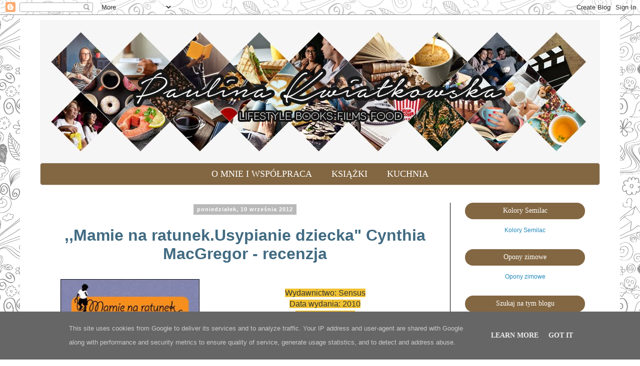

--- FILE ---
content_type: text/html; charset=UTF-8
request_url: https://www.paulinakwiatkowska.pl/2012/09/mamie-na-ratunekusypianie-dziecka.html
body_size: 18692
content:
<!DOCTYPE html>
<html class='v2' dir='ltr' lang='pl'>
<head>
<link href='https://www.blogger.com/static/v1/widgets/335934321-css_bundle_v2.css' rel='stylesheet' type='text/css'/>
<meta content='width=1100' name='viewport'/>
<meta content='text/html; charset=UTF-8' http-equiv='Content-Type'/>
<meta content='blogger' name='generator'/>
<link href='https://www.paulinakwiatkowska.pl/favicon.ico' rel='icon' type='image/x-icon'/>
<link href='https://www.paulinakwiatkowska.pl/2012/09/mamie-na-ratunekusypianie-dziecka.html' rel='canonical'/>
<link rel="alternate" type="application/atom+xml" title="Blog lifestylowo-książkowy - Atom" href="https://www.paulinakwiatkowska.pl/feeds/posts/default" />
<link rel="alternate" type="application/rss+xml" title="Blog lifestylowo-książkowy - RSS" href="https://www.paulinakwiatkowska.pl/feeds/posts/default?alt=rss" />
<link rel="service.post" type="application/atom+xml" title="Blog lifestylowo-książkowy - Atom" href="https://www.blogger.com/feeds/119751305628877251/posts/default" />

<link rel="alternate" type="application/atom+xml" title="Blog lifestylowo-książkowy - Atom" href="https://www.paulinakwiatkowska.pl/feeds/1469321415252313818/comments/default" />
<!--Can't find substitution for tag [blog.ieCssRetrofitLinks]-->
<link href='https://blogger.googleusercontent.com/img/b/R29vZ2xl/AVvXsEgps0UVCIAh7kEGMFRp22LOpj_ShclfoFIMyHAZSzzCaDIa1RZcwqB1ud0sOlYfAdfFhziHUYPw08RP_fcPEC3Qtd-60Nby_m9eNTMGXlR3fWIgC-ta9HXtRjIhyphenhyphen1hkJFChWMNVl4Rw3ay9/s400/mamie-na-ratunek-usypianie-dziecka-9788324622894.jpg' rel='image_src'/>
<meta content='https://www.paulinakwiatkowska.pl/2012/09/mamie-na-ratunekusypianie-dziecka.html' property='og:url'/>
<meta content=',,Mamie na ratunek.Usypianie dziecka&quot; Cynthia MacGregor - recenzja' property='og:title'/>
<meta content='Blog lifestylowy.' property='og:description'/>
<meta content='https://blogger.googleusercontent.com/img/b/R29vZ2xl/AVvXsEgps0UVCIAh7kEGMFRp22LOpj_ShclfoFIMyHAZSzzCaDIa1RZcwqB1ud0sOlYfAdfFhziHUYPw08RP_fcPEC3Qtd-60Nby_m9eNTMGXlR3fWIgC-ta9HXtRjIhyphenhyphen1hkJFChWMNVl4Rw3ay9/w1200-h630-p-k-no-nu/mamie-na-ratunek-usypianie-dziecka-9788324622894.jpg' property='og:image'/>
<title>Blog lifestylowo-książkowy: ,,Mamie na ratunek.Usypianie dziecka" Cynthia MacGregor - recenzja</title>
<style id='page-skin-1' type='text/css'><!--
/*
-----------------------------------------------
Blogger Template Style
Name:     Simple
Designer: Blogger
URL:      www.blogger.com
----------------------------------------------- */
/* Content
----------------------------------------------- */
body {
font: normal normal 20px Georgia, Utopia, 'Palatino Linotype', Palatino, serif;
color: #666666;
background: #ffffff url(https://themes.googleusercontent.com/image?id=0BwVBOzw_-hbMYTNmMDk0MGItYzY5ZS00ZGIxLWIzOTgtNWJiMjQ0ZmI5NGM2) repeat scroll top center /* Credit: latex (http://www.istockphoto.com/portfolio/latex?platform=blogger) */;
padding: 0 0 0 0;
}
html body .region-inner {
min-width: 0;
max-width: 100%;
width: auto;
}
h2 {
font-size: 22px;
}
a:link {
text-decoration:none;
color: #2288bb;
}
a:visited {
text-decoration:none;
color: #888888;
}
a:hover {
text-decoration:underline;
color: #33aaff;
}
.body-fauxcolumn-outer .fauxcolumn-inner {
background: transparent none repeat scroll top left;
_background-image: none;
}
.body-fauxcolumn-outer .cap-top {
position: absolute;
z-index: 1;
height: 400px;
width: 100%;
}
.body-fauxcolumn-outer .cap-top .cap-left {
width: 100%;
background: transparent none repeat-x scroll top left;
_background-image: none;
}
.content-outer {
-moz-box-shadow: 0 0 0 rgba(0, 0, 0, .15);
-webkit-box-shadow: 0 0 0 rgba(0, 0, 0, .15);
-goog-ms-box-shadow: 0 0 0 #333333;
box-shadow: 0 0 0 rgba(0, 0, 0, .15);
margin-bottom: 1px;
}
.content-inner {
padding: 10px 40px;
}
.content-inner {
background-color: #ffffff;
}
/* Header
----------------------------------------------- */
.header-outer {
background: #000000 none repeat-x scroll 0 -400px;
_background-image: none;
}
.Header h1 {
font: normal normal 40px 'Trebuchet MS',Trebuchet,Verdana,sans-serif;
color: #000000;
text-shadow: 0 0 0 rgba(0, 0, 0, .2);
}
.Header h1 a {
color: #000000;
}
.Header .description {
font-size: 18px;
color: #000000;
}
.header-inner .Header .titlewrapper {
padding: 22px 0;
}
.header-inner .Header .descriptionwrapper {
padding: 0 0;
}
/* Tabs
----------------------------------------------- */
.tabs-inner .section:first-child {
border-top: 0 solid #dddddd;
}
.tabs-inner .section:first-child ul {
margin-top: -1px;
border-top: 1px solid #dddddd;
border-left: 1px solid #dddddd;
border-right: 1px solid #dddddd;
}
.tabs-inner .widget ul {
background: #000000 none repeat-x scroll 0 -800px;
_background-image: none;
border-bottom: 1px solid #dddddd;
margin-top: 0;
margin-left: -30px;
margin-right: -30px;
}
.tabs-inner .widget li a {
display: inline-block;
padding: .6em 1em;
font: normal normal 24px Georgia, Utopia, 'Palatino Linotype', Palatino, serif;
color: #000000;
border-left: 1px solid #ffffff;
border-right: 1px solid #dddddd;
}
.tabs-inner .widget li:first-child a {
border-left: none;
}
.tabs-inner .widget li.selected a, .tabs-inner .widget li a:hover {
color: #000000;
background-color: #eeeeee;
text-decoration: none;
}
/* Columns
----------------------------------------------- */
.main-outer {
border-top: 0 solid #000000;
}
.fauxcolumn-left-outer .fauxcolumn-inner {
border-right: 1px solid #000000;
}
.fauxcolumn-right-outer .fauxcolumn-inner {
border-left: 1px solid #000000;
}
/* Headings
----------------------------------------------- */
div.widget > h2,
div.widget h2.title {
margin: 0 0 1em 0;
font: normal normal 20px Georgia, Utopia, 'Palatino Linotype', Palatino, serif;
color: #000000;
}
/* Widgets
----------------------------------------------- */
.widget .zippy {
color: #999999;
text-shadow: 2px 2px 1px rgba(0, 0, 0, .1);
}
.widget .popular-posts ul {
list-style: none;
}
/* Posts
----------------------------------------------- */
h2.date-header {
font: normal bold 20px Georgia, Utopia, 'Palatino Linotype', Palatino, serif;
}
.date-header span {
background-color: #bbbbbb;
color: #ffffff;
padding: 0.4em;
letter-spacing: 3px;
margin: inherit;
}
.main-inner {
padding-top: 35px;
padding-bottom: 65px;
}
.main-inner .column-center-inner {
padding: 0 0;
}
.main-inner .column-center-inner .section {
margin: 0 1em;
}
.post {
margin: 0 0 45px 0;
}
h3.post-title, .comments h4 {
font: normal bold 26px Georgia, Utopia, 'Palatino Linotype', Palatino, serif;
margin: .75em 0 0;
}
.post-body {
font-size: 110%;
line-height: 1.4;
position: relative;
}
.post-body img, .post-body .tr-caption-container, .Profile img, .Image img,
.BlogList .item-thumbnail img {
padding: 2px;
background: #ffffff;
border: 1px solid #eeeeee;
-moz-box-shadow: 1px 1px 5px rgba(0, 0, 0, .1);
-webkit-box-shadow: 1px 1px 5px rgba(0, 0, 0, .1);
box-shadow: 1px 1px 5px rgba(0, 0, 0, .1);
}
.post-body img, .post-body .tr-caption-container {
padding: 5px;
}
.post-body .tr-caption-container {
color: #666666;
}
.post-body .tr-caption-container img {
padding: 0;
background: transparent;
border: none;
-moz-box-shadow: 0 0 0 rgba(0, 0, 0, .1);
-webkit-box-shadow: 0 0 0 rgba(0, 0, 0, .1);
box-shadow: 0 0 0 rgba(0, 0, 0, .1);
}
.post-header {
margin: 0 0 1.5em;
line-height: 1.6;
font-size: 90%;
}
.post-footer {
margin: 20px -2px 0;
padding: 5px 10px;
color: #666666;
background-color: #eeeeee;
border-bottom: 1px solid #eeeeee;
line-height: 1.6;
font-size: 90%;
}
#comments .comment-author {
padding-top: 1.5em;
border-top: 1px solid #000000;
background-position: 0 1.5em;
}
#comments .comment-author:first-child {
padding-top: 0;
border-top: none;
}
.avatar-image-container {
margin: .2em 0 0;
}
#comments .avatar-image-container img {
border: 1px solid #eeeeee;
}
/* Comments
----------------------------------------------- */
.comments .comments-content .icon.blog-author {
background-repeat: no-repeat;
background-image: url([data-uri]);
}
.comments .comments-content .loadmore a {
border-top: 1px solid #999999;
border-bottom: 1px solid #999999;
}
.comments .comment-thread.inline-thread {
background-color: #eeeeee;
}
.comments .continue {
border-top: 2px solid #999999;
}
/* Accents
---------------------------------------------- */
.section-columns td.columns-cell {
border-left: 1px solid #000000;
}
.blog-pager {
background: transparent url(//www.blogblog.com/1kt/simple/paging_dot.png) repeat-x scroll top center;
}
.blog-pager-older-link, .home-link,
.blog-pager-newer-link {
background-color: #ffffff;
padding: 5px;
}
.footer-outer {
border-top: 1px dashed #bbbbbb;
}
/* Mobile
----------------------------------------------- */
body.mobile  {
background-size: auto;
}
.mobile .body-fauxcolumn-outer {
background: transparent none repeat scroll top left;
}
.mobile .body-fauxcolumn-outer .cap-top {
background-size: 100% auto;
}
.mobile .content-outer {
-webkit-box-shadow: 0 0 3px rgba(0, 0, 0, .15);
box-shadow: 0 0 3px rgba(0, 0, 0, .15);
}
.mobile .tabs-inner .widget ul {
margin-left: 0;
margin-right: 0;
}
.mobile .post {
margin: 0;
}
.mobile .main-inner .column-center-inner .section {
margin: 0;
}
.mobile .date-header span {
padding: 0.1em 10px;
margin: 0 -10px;
}
.mobile h3.post-title {
margin: 0;
}
.mobile .blog-pager {
background: transparent none no-repeat scroll top center;
}
.mobile .footer-outer {
border-top: none;
}
.mobile .main-inner, .mobile .footer-inner {
background-color: #ffffff;
}
.mobile-index-contents {
color: #666666;
}
.mobile-link-button {
background-color: #2288bb;
}
.mobile-link-button a:link, .mobile-link-button a:visited {
color: #ffffff;
}
.mobile .tabs-inner .section:first-child {
border-top: none;
}
.mobile .tabs-inner .PageList .widget-content {
background-color: #eeeeee;
color: #000000;
border-top: 1px solid #dddddd;
border-bottom: 1px solid #dddddd;
}
.mobile .tabs-inner .PageList .widget-content .pagelist-arrow {
border-left: 1px solid #dddddd;
}
.column-right-inner h2 {background: #ff9a52; padding-top: 8px; padding-bottom: 9px;}
.column-right-inner h2 {border-radius: 30px;}
.date-header {text-align:left;}
.tabs-inner .widget li a {
text-transform: uppercase;
padding: .6em 1em;
font: normal normal 18px "Open Sans", Georgia, Utopia, 'Palatino Linotype', Palatino, serif;
color: #ffffff;
border: none!important;
}
.tabs.section .widget-content ul {
border-radius: 5px!important;
background-color: #836742;
}
.tabs-inner .widget li.selected a, .tabs-inner .widget li a:hover {
color: #ffffff!important;
background-color: #544026!important;
text-decoration: none;
}
.cookie-choices-info .cookie-choices-text {
font-size: 13px!important;
}
.cookie-choices-info {
top: inherit!important;
bottom: 0;
}
.cookie-choices-buttons {
font: normal normal 14px "Open Sans", Georgia, Utopia, 'Palatino Linotype', Palatino, serif!important;
}
.date-header span {
background-color: #b9b9b9;
color: #ffffff;
padding: 0.4em 0.6em;
letter-spacing: 1px;
font-family: "Open Sans", sans-serif;
font-size: 11px;
}
.date-header {
text-align: center!important;
}
h3.post-title, .comments h4 {
font-family: 'Roboto', sans-serif;
font-size: 32px;
color: #416B82!important;
}
.comment-header a, .comment-actions a {
color: #416B82!important;
}
.comment-actions a:hover {
text-decoration: underline!important;
}
h3.post-title a, .comments h4 a {
color: #222222!important;
-webkit-transition: color 1s; /* For Safari 3.0 to 6.0 */
transition: color 1s; /* For modern browsers */
}
h3.post-title a:hover, .comments h4 a:hover {
color: #416B82!important;
}
.post-body.entry-content {
font-size: 80%;
font-family: 'Open Sans', sans-serif;
color: #333333!important;
}
.post-body.entry-content a {
font-family: 'Open Sans', sans-serif;
color: #416B82!important;
font-weight: bold;
}
.post-body.entry-content a:hover {
text-decoration: underline!important;
}
.post-body img, .post-body .tr-caption-container, .Profile img, .Image img,
.BlogList .item-thumbnail img {
padding: none !important;
border: none !important;
background: none !important;
-moz-box-shadow: 0px 0px 0px transparent !important;
-webkit-box-shadow: 0px 0px 0px transparent !important;
box-shadow: 0px 0px 0px transparent !important;
}
.column-right-inner h2 {
background: #836742!important;
padding-top: 8px;
padding-bottom: 9px;
font: normal normal 14px 'Open Sans', Palatino, serif!important;
color: #ffffff!important;
}
.post .jump-link {
border: none;
background: #404040;
color: #ffffff!important;
font-weight: 100;
padding: 0px;
text-transform: uppercase;
border-radius: 6px;
display: inline-block;
transition: all 0.3s ease 0s;
font: normal normal 14px 'Open Sans', Palatino, serif!important;
}
.post .jump-link a {
color: #ffffff!important;
display: block;
padding: 14px;
}
.post .jump-link:hover {
color: #404040 !important;
font-weight: 700 !important;
letter-spacing: 2px;
background: none;
-webkit-box-shadow: 0px 5px 40px -10px rgba(0,0,0,0.57);
-moz-box-shadow: 0px 5px 40px -10px rgba(0,0,0,0.57);
transition: all 0.3s ease 0s;
}
.post .jump-link:hover a {
color: #404040!important;
}
.post .jump-link a:hover {
text-decoration: none!important;
}
input.gsc-input {
padding: 10px 6px;
}
input.gsc-search-button {
padding: 9px 6px;
}
.post-footer {
color: #333333!important;
font-size: 80%;
font-family: "Open Sans", sans-serif;
}
.post-footer a {
color: #416B82!important;
font-weight: bold;
}
.post-footer a abbr[title] {
text-decoration: none;
}
.comment-block {
color: #333333!important;
font-size: 80%;
font-family: "Open Sans", sans-serif;
}
#backlinks-container a {
color: #333333!important;
font-size: 80%;
font-family: "Open Sans", sans-serif;
}
.blog-pager a {
color: #333333!important;
font-size: 80%;
font-family: "Open Sans", sans-serif;
}
.feed-links {
color: #333333!important;
font-size: 80%;
font-family: "Open Sans", sans-serif;
}
.widget-content {
color: #333333!important;
font-size: 60%;
font-family: "Open Sans", sans-serif;
}
.foot .widget-content a {
color: #416B82!important;
font-weight: bold;
}
#blog-pager-newer-link, #blog-pager-older-link, a.home-link {
margin-top: -5px!important;
}
a.feed-link {
color: #416B82!important;
font-weight: bold;
}
#BlogArchive1_ArchiveMenu {
width: 100%!important;
padding: 6px!important;
}
.PopularPosts .item-title, .PopularPosts .item-snippet {
text-align: left;
}
.PopularPosts .item-title a {
font-weight: bold;
color: #416B82!important;
}
#PageList8 ul {text-align: center;}
#PageList8 ul li {float: none;display: inline;}
#PageList8 ul {border-radius: 30px;}
#header-inner img {margin: 0 auto !important;}
#header-inner {text-align:center !important;}
.post-title {text-align:center;}
.widget {text-align: center;}
--></style>
<style id='template-skin-1' type='text/css'><!--
body {
min-width: 1200px;
}
.content-outer, .content-fauxcolumn-outer, .region-inner {
min-width: 1200px;
max-width: 1200px;
_width: 1200px;
}
.main-inner .columns {
padding-left: 0px;
padding-right: 300px;
}
.main-inner .fauxcolumn-center-outer {
left: 0px;
right: 300px;
/* IE6 does not respect left and right together */
_width: expression(this.parentNode.offsetWidth -
parseInt("0px") -
parseInt("300px") + 'px');
}
.main-inner .fauxcolumn-left-outer {
width: 0px;
}
.main-inner .fauxcolumn-right-outer {
width: 300px;
}
.main-inner .column-left-outer {
width: 0px;
right: 100%;
margin-left: -0px;
}
.main-inner .column-right-outer {
width: 300px;
margin-right: -300px;
}
#layout {
min-width: 0;
}
#layout .content-outer {
min-width: 0;
width: 800px;
}
#layout .region-inner {
min-width: 0;
width: auto;
}
body#layout div.add_widget {
padding: 8px;
}
body#layout div.add_widget a {
margin-left: 32px;
}
--></style>
<style>
    body {background-image:url(https\:\/\/themes.googleusercontent.com\/image?id=0BwVBOzw_-hbMYTNmMDk0MGItYzY5ZS00ZGIxLWIzOTgtNWJiMjQ0ZmI5NGM2);}
    
@media (max-width: 200px) { body {background-image:url(https\:\/\/themes.googleusercontent.com\/image?id=0BwVBOzw_-hbMYTNmMDk0MGItYzY5ZS00ZGIxLWIzOTgtNWJiMjQ0ZmI5NGM2&options=w200);}}
@media (max-width: 400px) and (min-width: 201px) { body {background-image:url(https\:\/\/themes.googleusercontent.com\/image?id=0BwVBOzw_-hbMYTNmMDk0MGItYzY5ZS00ZGIxLWIzOTgtNWJiMjQ0ZmI5NGM2&options=w400);}}
@media (max-width: 800px) and (min-width: 401px) { body {background-image:url(https\:\/\/themes.googleusercontent.com\/image?id=0BwVBOzw_-hbMYTNmMDk0MGItYzY5ZS00ZGIxLWIzOTgtNWJiMjQ0ZmI5NGM2&options=w800);}}
@media (max-width: 1200px) and (min-width: 801px) { body {background-image:url(https\:\/\/themes.googleusercontent.com\/image?id=0BwVBOzw_-hbMYTNmMDk0MGItYzY5ZS00ZGIxLWIzOTgtNWJiMjQ0ZmI5NGM2&options=w1200);}}
/* Last tag covers anything over one higher than the previous max-size cap. */
@media (min-width: 1201px) { body {background-image:url(https\:\/\/themes.googleusercontent.com\/image?id=0BwVBOzw_-hbMYTNmMDk0MGItYzY5ZS00ZGIxLWIzOTgtNWJiMjQ0ZmI5NGM2&options=w1600);}}
  </style>
<script type='text/javascript'>
        (function(i,s,o,g,r,a,m){i['GoogleAnalyticsObject']=r;i[r]=i[r]||function(){
        (i[r].q=i[r].q||[]).push(arguments)},i[r].l=1*new Date();a=s.createElement(o),
        m=s.getElementsByTagName(o)[0];a.async=1;a.src=g;m.parentNode.insertBefore(a,m)
        })(window,document,'script','https://www.google-analytics.com/analytics.js','ga');
        ga('create', 'UA-46091910-1', 'auto', 'blogger');
        ga('blogger.send', 'pageview');
      </script>
<link href='https://www.blogger.com/dyn-css/authorization.css?targetBlogID=119751305628877251&amp;zx=830e99be-e4ff-44cb-b766-73d19fcc2a39' media='none' onload='if(media!=&#39;all&#39;)media=&#39;all&#39;' rel='stylesheet'/><noscript><link href='https://www.blogger.com/dyn-css/authorization.css?targetBlogID=119751305628877251&amp;zx=830e99be-e4ff-44cb-b766-73d19fcc2a39' rel='stylesheet'/></noscript>
<meta name='google-adsense-platform-account' content='ca-host-pub-1556223355139109'/>
<meta name='google-adsense-platform-domain' content='blogspot.com'/>

<!-- data-ad-client=ca-pub-9124353012943986 -->

<script type="text/javascript" language="javascript">
  // Supply ads personalization default for EEA readers
  // See https://www.blogger.com/go/adspersonalization
  adsbygoogle = window.adsbygoogle || [];
  if (typeof adsbygoogle.requestNonPersonalizedAds === 'undefined') {
    adsbygoogle.requestNonPersonalizedAds = 1;
  }
</script>


</head>
<body class='loading variant-simplysimple'>
<div class='navbar section' id='navbar' name='Pasek nawigacyjny'><div class='widget Navbar' data-version='1' id='Navbar1'><script type="text/javascript">
    function setAttributeOnload(object, attribute, val) {
      if(window.addEventListener) {
        window.addEventListener('load',
          function(){ object[attribute] = val; }, false);
      } else {
        window.attachEvent('onload', function(){ object[attribute] = val; });
      }
    }
  </script>
<div id="navbar-iframe-container"></div>
<script type="text/javascript" src="https://apis.google.com/js/platform.js"></script>
<script type="text/javascript">
      gapi.load("gapi.iframes:gapi.iframes.style.bubble", function() {
        if (gapi.iframes && gapi.iframes.getContext) {
          gapi.iframes.getContext().openChild({
              url: 'https://www.blogger.com/navbar/119751305628877251?po\x3d1469321415252313818\x26origin\x3dhttps://www.paulinakwiatkowska.pl',
              where: document.getElementById("navbar-iframe-container"),
              id: "navbar-iframe"
          });
        }
      });
    </script><script type="text/javascript">
(function() {
var script = document.createElement('script');
script.type = 'text/javascript';
script.src = '//pagead2.googlesyndication.com/pagead/js/google_top_exp.js';
var head = document.getElementsByTagName('head')[0];
if (head) {
head.appendChild(script);
}})();
</script>
</div></div>
<div class='body-fauxcolumns'>
<div class='fauxcolumn-outer body-fauxcolumn-outer'>
<div class='cap-top'>
<div class='cap-left'></div>
<div class='cap-right'></div>
</div>
<div class='fauxborder-left'>
<div class='fauxborder-right'></div>
<div class='fauxcolumn-inner'>
</div>
</div>
<div class='cap-bottom'>
<div class='cap-left'></div>
<div class='cap-right'></div>
</div>
</div>
</div>
<div class='content'>
<div class='content-fauxcolumns'>
<div class='fauxcolumn-outer content-fauxcolumn-outer'>
<div class='cap-top'>
<div class='cap-left'></div>
<div class='cap-right'></div>
</div>
<div class='fauxborder-left'>
<div class='fauxborder-right'></div>
<div class='fauxcolumn-inner'>
</div>
</div>
<div class='cap-bottom'>
<div class='cap-left'></div>
<div class='cap-right'></div>
</div>
</div>
</div>
<div class='content-outer'>
<div class='content-cap-top cap-top'>
<div class='cap-left'></div>
<div class='cap-right'></div>
</div>
<div class='fauxborder-left content-fauxborder-left'>
<div class='fauxborder-right content-fauxborder-right'></div>
<div class='content-inner'>
<header>
<div class='header-outer'>
<div class='header-cap-top cap-top'>
<div class='cap-left'></div>
<div class='cap-right'></div>
</div>
<div class='fauxborder-left header-fauxborder-left'>
<div class='fauxborder-right header-fauxborder-right'></div>
<div class='region-inner header-inner'>
<div class='header section' id='header' name='Nagłówek'><div class='widget Header' data-version='1' id='Header1'>
<div id='header-inner'>
<a href='https://www.paulinakwiatkowska.pl/' style='display: block'>
<img alt='Blog lifestylowo-książkowy' height='287px; ' id='Header1_headerimg' src='https://blogger.googleusercontent.com/img/b/R29vZ2xl/AVvXsEhahQ9sv0gsw9J6YCFlbDZwqHQXuPq7N13v4dCp15ASutqWHW5RRpyo2S5TY6orH6Js5sieNjYSjxYtoHc7R5XC41s1hfz5vWuLbrBfZ8zAB6Mwf-hGAO7TbhzhIFJsA2xTocVe8Bl9cwY/s1600/header3.jpg' style='display: block' width='1147px; '/>
</a>
</div>
</div></div>
</div>
</div>
<div class='header-cap-bottom cap-bottom'>
<div class='cap-left'></div>
<div class='cap-right'></div>
</div>
</div>
</header>
<div class='tabs-outer'>
<div class='tabs-cap-top cap-top'>
<div class='cap-left'></div>
<div class='cap-right'></div>
</div>
<div class='fauxborder-left tabs-fauxborder-left'>
<div class='fauxborder-right tabs-fauxborder-right'></div>
<div class='region-inner tabs-inner'>
<div class='tabs section' id='crosscol' name='Wszystkie kolumny'><div class='widget PageList' data-version='1' id='PageList8'>
<h2>ZAKŁADKI</h2>
<div class='widget-content'>
<ul>
<li>
<a href='https://www.paulinakwiatkowska.pl/p/o-mnie.html'>O mnie i współpraca </a>
</li>
<li>
<a href='https://www.paulinakwiatkowska.pl/p/recenzje-ksiazkowe.html'>Książki</a>
</li>
<li>
<a href='https://www.paulinakwiatkowska.pl/p/przepisy-kulinarne.html'>Kuchnia</a>
</li>
</ul>
<div class='clear'></div>
</div>
</div></div>
<div class='tabs no-items section' id='crosscol-overflow' name='Cross-Column 2'></div>
</div>
</div>
<div class='tabs-cap-bottom cap-bottom'>
<div class='cap-left'></div>
<div class='cap-right'></div>
</div>
</div>
<div class='main-outer'>
<div class='main-cap-top cap-top'>
<div class='cap-left'></div>
<div class='cap-right'></div>
</div>
<div class='fauxborder-left main-fauxborder-left'>
<div class='fauxborder-right main-fauxborder-right'></div>
<div class='region-inner main-inner'>
<div class='columns fauxcolumns'>
<div class='fauxcolumn-outer fauxcolumn-center-outer'>
<div class='cap-top'>
<div class='cap-left'></div>
<div class='cap-right'></div>
</div>
<div class='fauxborder-left'>
<div class='fauxborder-right'></div>
<div class='fauxcolumn-inner'>
</div>
</div>
<div class='cap-bottom'>
<div class='cap-left'></div>
<div class='cap-right'></div>
</div>
</div>
<div class='fauxcolumn-outer fauxcolumn-left-outer'>
<div class='cap-top'>
<div class='cap-left'></div>
<div class='cap-right'></div>
</div>
<div class='fauxborder-left'>
<div class='fauxborder-right'></div>
<div class='fauxcolumn-inner'>
</div>
</div>
<div class='cap-bottom'>
<div class='cap-left'></div>
<div class='cap-right'></div>
</div>
</div>
<div class='fauxcolumn-outer fauxcolumn-right-outer'>
<div class='cap-top'>
<div class='cap-left'></div>
<div class='cap-right'></div>
</div>
<div class='fauxborder-left'>
<div class='fauxborder-right'></div>
<div class='fauxcolumn-inner'>
</div>
</div>
<div class='cap-bottom'>
<div class='cap-left'></div>
<div class='cap-right'></div>
</div>
</div>
<!-- corrects IE6 width calculation -->
<div class='columns-inner'>
<div class='column-center-outer'>
<div class='column-center-inner'>
<div class='main section' id='main' name='Główny'><div class='widget Blog' data-version='1' id='Blog1'>
<div class='blog-posts hfeed'>

          <div class="date-outer">
        
<h2 class='date-header'><span>poniedziałek, 10 września 2012</span></h2>

          <div class="date-posts">
        
<div class='post-outer'>
<div class='post hentry uncustomized-post-template' itemprop='blogPost' itemscope='itemscope' itemtype='http://schema.org/BlogPosting'>
<meta content='https://blogger.googleusercontent.com/img/b/R29vZ2xl/AVvXsEgps0UVCIAh7kEGMFRp22LOpj_ShclfoFIMyHAZSzzCaDIa1RZcwqB1ud0sOlYfAdfFhziHUYPw08RP_fcPEC3Qtd-60Nby_m9eNTMGXlR3fWIgC-ta9HXtRjIhyphenhyphen1hkJFChWMNVl4Rw3ay9/s400/mamie-na-ratunek-usypianie-dziecka-9788324622894.jpg' itemprop='image_url'/>
<meta content='119751305628877251' itemprop='blogId'/>
<meta content='1469321415252313818' itemprop='postId'/>
<a name='1469321415252313818'></a>
<h3 class='post-title entry-title' itemprop='name'>
,,Mamie na ratunek.Usypianie dziecka" Cynthia MacGregor - recenzja
</h3>
<div class='post-header'>
<div class='post-header-line-1'></div>
</div>
<div class='post-body entry-content' id='post-body-1469321415252313818' itemprop='description articleBody'>
<div style="float: left;">
<div class="separator" style="clear: both; text-align: center;">
<a href="https://blogger.googleusercontent.com/img/b/R29vZ2xl/AVvXsEgps0UVCIAh7kEGMFRp22LOpj_ShclfoFIMyHAZSzzCaDIa1RZcwqB1ud0sOlYfAdfFhziHUYPw08RP_fcPEC3Qtd-60Nby_m9eNTMGXlR3fWIgC-ta9HXtRjIhyphenhyphen1hkJFChWMNVl4Rw3ay9/s1600/mamie-na-ratunek-usypianie-dziecka-9788324622894.jpg" imageanchor="1" style="margin-left: 1em; margin-right: 1em;"><img border="0" height="400" src="https://blogger.googleusercontent.com/img/b/R29vZ2xl/AVvXsEgps0UVCIAh7kEGMFRp22LOpj_ShclfoFIMyHAZSzzCaDIa1RZcwqB1ud0sOlYfAdfFhziHUYPw08RP_fcPEC3Qtd-60Nby_m9eNTMGXlR3fWIgC-ta9HXtRjIhyphenhyphen1hkJFChWMNVl4Rw3ay9/s400/mamie-na-ratunek-usypianie-dziecka-9788324622894.jpg" width="278" /></a></div>
</div>
<br />
<span style="background-color: #f1c232;">Wydawnictwo: Sensus</span><br />
<span style="background-color: #f1c232;">Data wydania: 2010</span><br />
<span style="background-color: #f1c232;">Format : Książka</span><br />
<span style="background-color: #f1c232;">Ilość stron: 224</span><br />
<span style="background-color: #f1c232;">Półka: posiadam</span><br />
<span style="background-color: #f1c232;">Do kupienia:&nbsp;<a href="http://www.gandalf.com.pl/b/usypianie-dziecka/">Gandalf</a>,&nbsp;<a href="http://merlin.pl/Mamie-na-ratunek-Usypianie-dziecka_Cynthia-Macgregor/browse/product/1,770210.html?place=suggest">Merlin</a>, <a href="http://sensus.pl/ksiazki/mamie-na-ratunek-usypianie-dziecka-cynthia-macgregor,mamrat.htm">Sensus</a></span><br />
<a name="more"></a><br />
<br />
Od zawsze interesowało mnie, jak to jest z tym spaniem u dzieci. Czytając Blogi Mam czytałam o tym, jak uśpić Maleństwo. Dlatego,gdy dzięki uprzejmości Pani Justyny z wydawnictwa SENSUS otrzymałam książkę ,,Mamie na ratunek. Usypianie dziecka" byłam zachwycona. I mój zachwyt okazał się słuszny. Wiadomo, z książkami różnie bywa. Jedne czyta się z zapartym tchem, inne nie co mozolniej. Ta książka jest inna, jedyna w swoim rodzaju. Mimo, że nie jestem Mamą pomogła mi spojrzeć na wiele spraw zupełnie pod innym kątem. Poradnik podzielony jest na rozdziały i podrozdziały. Jak zaznacza sama autorka można czytać całościowo, można też wyrywkowo. Dzieci w wieku tygodnia powinny przesypiać ok. 16 h dziennie. Z czasem ten czas się skraca i tak w wieku 1,5 roku powinien on już wynosić ok. 13,5h na dobę. Takie maleństwa nie mają jeszcze zbyt wiele melatoniny - hormonu odpowiedzialnego za sen, dlatego nie rozumieją, że w nocy należy spać. Autorka poleca, aby kłaść zawsze dziecko o tej samej porze. Przed snem nie bawić się zbyt rozrywkowo, aby nie pobudzać jeszcze bardziej dziecka. Dobrze jest, aby zachować stałe ryruały. Nie powinno się też spać z dzieckiem razem ani kłaść go na blat, gdzie wokół dzieje się życie towarzyskie. Dziecko bowiem w ten sposób nie nauczy się zasypiać samodzielnie. Dobrym rozwiązaniem jest śpiewanie dziecku ( nawet jeśli nie mamy dobrego głosu ) lub też opowiadanie tego, co się zdarzyło w ciągu dnia. Ważne jest, aby nasz ton głosu był subtelny, gdyż nasza pociecha to wyczuwa ! Możemy być obok, położyć dziecku jakiś skrawek materiału, który pachnie nami i wtedy też będzie mu prościej zasnąć. Niektóre Dzieci lubią być owijane w pieluszkę, wówczas czują się, jak w brzuchu Mamy.<br />
<br />
Książka jak najbardziej przypadła mi do gustu. Powinna spodobać się obecnym Mamom, jak i również tym, którzy planują powiększenie rodziny. Autorka pisze w bardzo przystępny sposób, bardzo szybko się to czyta. Czytając odczuwa się wrażenie, jakby ten poradnik był napisany specjalnie dla Nas ;) Są też takie działy, jak urządzenie pokoju dziecięcego, jak stworzyć warunki odpowiednie dla snu, jak zaradzić, gdy Dziecko nie chce spać. Polecam gorąco !<br />
<br />
Moja ocena : 10/10<br />
<br />
<div style="text-align: center;">
<span style="font-size: large;">Za egzemplarz książki dziękuję wydawnictwu</span></div>
<br />
<div class="separator" style="clear: both; text-align: center;">
<a href="http://sensus.pl/" target="_blank"><img border="0" height="139" src="https://blogger.googleusercontent.com/img/b/R29vZ2xl/AVvXsEjtDQmj3OSogg3QpjdK0bZlsLOp0RlV5PAYmKs_YwHYmuRJHKx3QJ8ADC2ZKdni-v_4gYHBLuJ2oXAS9c6uhY6Q82R7Yew-HG9Vqg58bd-gYI1Jmov_aT-h6por-Nh5I4P1F5tACuJ4vdXY/s320/sensus2.jpg" width="320" /></a></div>
<div class="separator" style="clear: both; text-align: center;">
<br /></div>
<div style="text-align: center;">
<iframe allowtransparency="true" frameborder="0" scrolling="no" src="//www.facebook.com/plugins/likebox.php?href=https%3A%2F%2Fwww.facebook.com%2Fpaulinakwiatkowskablog&amp;width&amp;height=62&amp;colorscheme=light&amp;show_faces=false&amp;header=false&amp;stream=false&amp;show_border=false" style="border: none; height: 62px; overflow: hidden;"></iframe>
</div>
<div style='clear: both;'></div>
</div>
<div class='post-footer'>
<div class='post-footer-line post-footer-line-1'>
<span class='post-author vcard'>
Posted by
<span class='fn' itemprop='author' itemscope='itemscope' itemtype='http://schema.org/Person'>
<meta content='https://www.blogger.com/profile/09737356137951142163' itemprop='url'/>
<a class='g-profile' href='https://www.blogger.com/profile/09737356137951142163' rel='author' title='author profile'>
<span itemprop='name'>Paulina K.</span>
</a>
</span>
</span>
<span class='post-timestamp'>
dnia
<meta content='https://www.paulinakwiatkowska.pl/2012/09/mamie-na-ratunekusypianie-dziecka.html' itemprop='url'/>
<a class='timestamp-link' href='https://www.paulinakwiatkowska.pl/2012/09/mamie-na-ratunekusypianie-dziecka.html' rel='bookmark' title='permanent link'><abbr class='published' itemprop='datePublished' title='2012-09-10T12:09:00+02:00'>10 września</abbr></a>
</span>
<span class='post-comment-link'>
</span>
<span class='post-icons'>
</span>
<div class='post-share-buttons goog-inline-block'>
<a class='goog-inline-block share-button sb-email' href='https://www.blogger.com/share-post.g?blogID=119751305628877251&postID=1469321415252313818&target=email' target='_blank' title='Wyślij pocztą e-mail'><span class='share-button-link-text'>Wyślij pocztą e-mail</span></a><a class='goog-inline-block share-button sb-blog' href='https://www.blogger.com/share-post.g?blogID=119751305628877251&postID=1469321415252313818&target=blog' onclick='window.open(this.href, "_blank", "height=270,width=475"); return false;' target='_blank' title='Wrzuć na bloga'><span class='share-button-link-text'>Wrzuć na bloga</span></a><a class='goog-inline-block share-button sb-twitter' href='https://www.blogger.com/share-post.g?blogID=119751305628877251&postID=1469321415252313818&target=twitter' target='_blank' title='Udostępnij w X'><span class='share-button-link-text'>Udostępnij w X</span></a><a class='goog-inline-block share-button sb-facebook' href='https://www.blogger.com/share-post.g?blogID=119751305628877251&postID=1469321415252313818&target=facebook' onclick='window.open(this.href, "_blank", "height=430,width=640"); return false;' target='_blank' title='Udostępnij w usłudze Facebook'><span class='share-button-link-text'>Udostępnij w usłudze Facebook</span></a><a class='goog-inline-block share-button sb-pinterest' href='https://www.blogger.com/share-post.g?blogID=119751305628877251&postID=1469321415252313818&target=pinterest' target='_blank' title='Udostępnij w serwisie Pinterest'><span class='share-button-link-text'>Udostępnij w serwisie Pinterest</span></a>
</div>
</div>
<div class='post-footer-line post-footer-line-2'>
<span class='post-labels'>
Labels:
<a href='https://www.paulinakwiatkowska.pl/search/label/10%2F10' rel='tag'>10/10</a>,
<a href='https://www.paulinakwiatkowska.pl/search/label/2012' rel='tag'>2012</a>,
<a href='https://www.paulinakwiatkowska.pl/search/label/Cynthia%20MacGregor' rel='tag'>Cynthia MacGregor</a>,
<a href='https://www.paulinakwiatkowska.pl/search/label/Ksi%C4%85%C5%BCka' rel='tag'>Książka</a>,
<a href='https://www.paulinakwiatkowska.pl/search/label/mamie%20na%20ratunek.%20usypianie%20dziecka' rel='tag'>mamie na ratunek. usypianie dziecka</a>,
<a href='https://www.paulinakwiatkowska.pl/search/label/Recenzenckie' rel='tag'>Recenzenckie</a>,
<a href='https://www.paulinakwiatkowska.pl/search/label/Recenzja' rel='tag'>Recenzja</a>,
<a href='https://www.paulinakwiatkowska.pl/search/label/Recenzje%20ksi%C4%85%C5%BCkowe' rel='tag'>Recenzje książkowe</a>,
<a href='https://www.paulinakwiatkowska.pl/search/label/Sensus' rel='tag'>Sensus</a>,
<a href='https://www.paulinakwiatkowska.pl/search/label/Wrzesie%C5%84%202012' rel='tag'>Wrzesień 2012</a>,
<a href='https://www.paulinakwiatkowska.pl/search/label/Wsp%C3%B3%C5%82praca' rel='tag'>Współpraca</a>
</span>
</div>
<div class='post-footer-line post-footer-line-3'>
<span class='post-location'>
</span>
</div>
</div>
</div>
<div class='comments' id='comments'>
<a name='comments'></a>
<h4>Brak komentarzy:</h4>
<div id='Blog1_comments-block-wrapper'>
<dl class='avatar-comment-indent' id='comments-block'>
</dl>
</div>
<p class='comment-footer'>
<div class='comment-form'>
<a name='comment-form'></a>
<h4 id='comment-post-message'>Prześlij komentarz</h4>
<p>
</p>
<a href='https://www.blogger.com/comment/frame/119751305628877251?po=1469321415252313818&hl=pl&saa=85391&origin=https://www.paulinakwiatkowska.pl' id='comment-editor-src'></a>
<iframe allowtransparency='true' class='blogger-iframe-colorize blogger-comment-from-post' frameborder='0' height='410px' id='comment-editor' name='comment-editor' src='' width='100%'></iframe>
<script src='https://www.blogger.com/static/v1/jsbin/2830521187-comment_from_post_iframe.js' type='text/javascript'></script>
<script type='text/javascript'>
      BLOG_CMT_createIframe('https://www.blogger.com/rpc_relay.html');
    </script>
</div>
</p>
</div>
</div>

        </div></div>
      
</div>
<div class='blog-pager' id='blog-pager'>
<span id='blog-pager-newer-link'>
<a class='blog-pager-newer-link' href='https://www.paulinakwiatkowska.pl/2012/09/kurczak-z-pikantna-przyprawa-do.html' id='Blog1_blog-pager-newer-link' title='Nowszy post'>Nowszy post</a>
</span>
<span id='blog-pager-older-link'>
<a class='blog-pager-older-link' href='https://www.paulinakwiatkowska.pl/2012/09/kurczak-w-grillowej-marynacie-w-pynie.html' id='Blog1_blog-pager-older-link' title='Starszy post'>Starszy post</a>
</span>
<a class='home-link' href='https://www.paulinakwiatkowska.pl/'>Strona główna</a>
</div>
<div class='clear'></div>
<div class='post-feeds'>
<div class='feed-links'>
Subskrybuj:
<a class='feed-link' href='https://www.paulinakwiatkowska.pl/feeds/1469321415252313818/comments/default' target='_blank' type='application/atom+xml'>Komentarze do posta (Atom)</a>
</div>
</div>
</div></div>
</div>
</div>
<div class='column-left-outer'>
<div class='column-left-inner'>
<aside>
</aside>
</div>
</div>
<div class='column-right-outer'>
<div class='column-right-inner'>
<aside>
<div class='sidebar section' id='sidebar-right-1'><div class='widget HTML' data-version='1' id='HTML6'>
<h2 class='title'>Kolory Semilac</h2>
<div class='widget-content'>
<a href="https://jjcosmetics.pl/semilac-kolory">Kolory Semilac</a>
</div>
<div class='clear'></div>
</div><div class='widget HTML' data-version='1' id='HTML5'>
<h2 class='title'>Opony zimowe</h2>
<div class='widget-content'>
<a href="https://allegro.pl/kategoria/do-samochodow-osobowych-zimowe-257691">Opony zimowe</a>
</div>
<div class='clear'></div>
</div><div class='widget BlogSearch' data-version='1' id='BlogSearch1'>
<h2 class='title'>Szukaj na tym blogu</h2>
<div class='widget-content'>
<div id='BlogSearch1_form'>
<form action='https://www.paulinakwiatkowska.pl/search' class='gsc-search-box' target='_top'>
<table cellpadding='0' cellspacing='0' class='gsc-search-box'>
<tbody>
<tr>
<td class='gsc-input'>
<input autocomplete='off' class='gsc-input' name='q' size='10' title='search' type='text' value=''/>
</td>
<td class='gsc-search-button'>
<input class='gsc-search-button' title='search' type='submit' value='Wyszukaj'/>
</td>
</tr>
</tbody>
</table>
</form>
</div>
</div>
<div class='clear'></div>
</div><div class='widget Image' data-version='1' id='Image1'>
<h2>Paulina - autorka bloga</h2>
<div class='widget-content'>
<img alt='Paulina - autorka bloga' height='240' id='Image1_img' src='https://blogger.googleusercontent.com/img/b/R29vZ2xl/AVvXsEiVeT4XUU0IYqdZ7_tk-khLtD6FEazcI3C7UF0oKN8QGYJLRJne85sq9L-Tl7eqi7zYPqYe-_XCZHpu9ESzEApA2m3Y0mGuhvOyVa4UlBLHxw7AEaHEzvVfhJ5NEUHSZueiatLKMT6XgK4/s240/paulina-kwiatkowska.jpg' width='160'/>
<br/>
</div>
<div class='clear'></div>
</div><div class='widget HTML' data-version='1' id='HTML2'>
<div class='widget-content'>
<div id="ceneoaffcontainer234645"></div>
<a id="ceneoaff-logo" title="Ceneo.pl" href="https://www.ceneo.pl/#pid=11791&crid=234645&cid=14919" rel="nofollow"><img style="border:0;width:1px;height:1px;" src="//app.ceneostatic.pl/common/image/logo/ap-logo-transparent-small.png" alt="Ceneo.pl" /></a>
<script type="text/javascript" charset="utf-8">
	if (typeof CeneoAPOptions == "undefined" || CeneoAPOptions == null)
	{
	var CeneoAPOptions = new Array(); 
	stamp = parseInt(new Date().getTime()/86400, 10);
	var script = document.createElement("script");
	script.setAttribute("type", "text/javascript");
	script.setAttribute("src", "//partnerzyapi.ceneo.pl/External/ap.js?"+stamp);
	script.setAttribute("charset", "utf-8");
	var head = document.getElementsByTagName("head")[0];
	head.appendChild(script);
	}
	CeneoAPOptions[CeneoAPOptions.length] =
	{
		ad_creation: 234645,
		ad_channel: 14919,
		ad_partner: 11791,
		ad_type: 3,
		ad_content: '58757413,47406585,60861093,55881202',
		ad_format: 6,
		ad_newpage: true,
		ad_basket: false,
		ad_container: 'ceneoaffcontainer234645',
		ad_formatTypeId: 1,
		ad_contextual: false, 
		ad_recommended: false, 
		ad_showRank: false 
	};
</script>
</div>
<div class='clear'></div>
</div><div class='widget Image' data-version='1' id='Image4'>
<h2>,,Kraina bez książek" - <br>Martyna Kwiatkowska</h2>
<div class='widget-content'>
<a href='https://pojedztam.pl/kraina-bez-ksiazek-martyna-kwiatkowska/'>
<img alt=',,Kraina bez książek" - <br>Martyna Kwiatkowska' height='180' id='Image4_img' src='https://blogger.googleusercontent.com/img/b/R29vZ2xl/AVvXsEjdZQe-rkbnvuRi_XWlc6bHHspZob7fLLhvonuLKH0sCspCHoSqCCNhgUWF3DpWJ17HCBgLDUG3uyCC1LvXL3Iw8i4R0L3X_UF8BgnYdazaKdBb4nmfLtBMwXnBYTm8ZaWcLq1lVmbGM6s/s240/kraina-bez-ksiazek.jpg' width='240'/>
</a>
<br/>
</div>
<div class='clear'></div>
</div><div class='widget Image' data-version='1' id='Image5'>
<h2>Ubezpieczenia Paulina Kwiatkowska</h2>
<div class='widget-content'>
<a href='https://www.facebook.com/Ubezpieczenia-Paulina-Kwiatkowska-136235920549283/'>
<img alt='Ubezpieczenia Paulina Kwiatkowska' height='101' id='Image5_img' src='https://blogger.googleusercontent.com/img/b/R29vZ2xl/AVvXsEjIUSIz01WSebc0qrHm28xDUo5MlJbcoYrTk167PPEa5F-_EtNII1_d1n3HIZPENa1k_MZWS71xEHxWyC5Kwtz3jEQh6vZ5Rj7EgU1ljC-3UsHHwSVV4PD0erehrL1tLDcI60Nx_obJfVc/s240/ubezpieczenia.jpg' width='240'/>
</a>
<br/>
</div>
<div class='clear'></div>
</div><div class='widget Image' data-version='1' id='Image6'>
<h2>Pozycjonowanie WWW</h2>
<div class='widget-content'>
<a href='http://egaudia.pl'>
<img alt='Pozycjonowanie WWW' height='100' id='Image6_img' src='https://blogger.googleusercontent.com/img/b/R29vZ2xl/AVvXsEinOT9ZctNuNwel6IMV46nnJNlNtKd3DkB2X8e7JSBs_1waPfXKlAn9JU2zAdcwwclSMHJlyLP_tlkkfvYswVwDzsNproVwfGXNIY-4upgIxShLp4lGch5WAsKv5BpYuZ6e9wZDswQ0ua8/' width='200'/>
</a>
<br/>
</div>
<div class='clear'></div>
</div><div class='widget Image' data-version='1' id='Image3'>
<h2>Blog o podróżach</h2>
<div class='widget-content'>
<a href='http://www.pojedztam.pl'>
<img alt='Blog o podróżach' height='86' id='Image3_img' src='https://blogger.googleusercontent.com/img/b/R29vZ2xl/AVvXsEgSjNiDjAxxjF4guOPQSvZsd9sRNIP67gt6zIFk6efywuNh3VSqrK20Pk8CzkkKCARRVjODfB6BZEcHdx3CKfBj0DcPqFGY1uSnpKizyqtjQxr7UebvjVQyLySoGJ5_semNO5adRU6Y5YY/s1600/21081960_1786672614694723_473102103_o.jpg' width='280'/>
</a>
<br/>
</div>
<div class='clear'></div>
</div><div class='widget HTML' data-version='1' id='HTML4'>
<h2 class='title'>Katalogi</h2>
<div class='widget-content'>
<center><a href="http://katalogsmakow.pl" target="_blank" title="Katalog Smaków - Przepisy kulinarne na każdą okazję i wyszukiwarka przepisów"><img src="https://lh3.googleusercontent.com/blogger_img_proxy/AEn0k_scxcnaM2NZqGZ4CSFqalBFxAg3GmSkIOpkACa_kfdesjx1OFMrhU70h_jhYsN1cFKNIpVSaFqAi5Gyale1P4Fdu6HY7iWoOlxk1NpOJkTPtahAvHl2CpAOwKZk3yMdEEYV6A3P68buF8JgR3s=s0-d" alt="Katalog Smaków - Przepisy kulinarne na każdą okazję i wyszukiwarka przepisów"></a></center>
</div>
<div class='clear'></div>
</div><div class='widget HTML' data-version='1' id='HTML3'>
<div class='widget-content'>
<center>
<a title="Szukaj przepisów na Znajdzprzepisy.pl" href="http://www.znajdzprzepisy.pl/" id="hr-QNWLY"><img src="https://lh3.googleusercontent.com/blogger_img_proxy/AEn0k_vBx1G0n_uaClVO-brlC83onFxJPpNkByJzQFE26AIbQQoGaCSodkvY_wDvT7-YTJsiiHFSB8rju2tYvHdizhmQ_fps4RMawHdJq_V0T-XRNJvu3m-PG2CNuNQZ52njLrGqOIuaW12N_3NPnbps=s0-d" alt="Top Blogi" border="0"></a><script type="text/javascript"><!--</script></center>
</div>
<div class='clear'></div>
</div><div class='widget HTML' data-version='1' id='HTML1'>
<div class='widget-content'>
<center><a href="http://durszlak.pl/" title="Durszlak.pl - polskie blogi kulinarne"><img src="https://lh3.googleusercontent.com/blogger_img_proxy/AEn0k_ua7cz422wjeq67rHAfried4-HOn56K_3WVL3SuMXlex4vWuTSP2YtvqYQkbUC44ASTvhaGUOjmNoePKedYB220Jl44zQNPw2tVZUqb-8TiB4TJQ-DYsLoYktxcAbdUcXx05dJeeodIRYNPY0vraQ=s0-d" alt="Durszlak.pl" width="125" height="125"></a></center>
</div>
<div class='clear'></div>
</div><div class='widget BlogArchive' data-version='1' id='BlogArchive1'>
<h2>Archiwum bloga</h2>
<div class='widget-content'>
<div id='ArchiveList'>
<div id='BlogArchive1_ArchiveList'>
<select id='BlogArchive1_ArchiveMenu'>
<option value=''>Archiwum bloga</option>
<option value='https://www.paulinakwiatkowska.pl/2025/12/'>grudnia 2025 (5)</option>
<option value='https://www.paulinakwiatkowska.pl/2025/11/'>listopada 2025 (8)</option>
<option value='https://www.paulinakwiatkowska.pl/2025/10/'>października 2025 (18)</option>
<option value='https://www.paulinakwiatkowska.pl/2025/09/'>września 2025 (10)</option>
<option value='https://www.paulinakwiatkowska.pl/2025/08/'>sierpnia 2025 (8)</option>
<option value='https://www.paulinakwiatkowska.pl/2025/07/'>lipca 2025 (7)</option>
<option value='https://www.paulinakwiatkowska.pl/2025/06/'>czerwca 2025 (7)</option>
<option value='https://www.paulinakwiatkowska.pl/2025/05/'>maja 2025 (18)</option>
<option value='https://www.paulinakwiatkowska.pl/2025/04/'>kwietnia 2025 (8)</option>
<option value='https://www.paulinakwiatkowska.pl/2025/03/'>marca 2025 (12)</option>
<option value='https://www.paulinakwiatkowska.pl/2025/02/'>lutego 2025 (10)</option>
<option value='https://www.paulinakwiatkowska.pl/2024/12/'>grudnia 2024 (14)</option>
<option value='https://www.paulinakwiatkowska.pl/2024/11/'>listopada 2024 (24)</option>
<option value='https://www.paulinakwiatkowska.pl/2024/10/'>października 2024 (15)</option>
<option value='https://www.paulinakwiatkowska.pl/2024/09/'>września 2024 (31)</option>
<option value='https://www.paulinakwiatkowska.pl/2024/08/'>sierpnia 2024 (12)</option>
<option value='https://www.paulinakwiatkowska.pl/2024/07/'>lipca 2024 (17)</option>
<option value='https://www.paulinakwiatkowska.pl/2024/06/'>czerwca 2024 (14)</option>
<option value='https://www.paulinakwiatkowska.pl/2024/05/'>maja 2024 (16)</option>
<option value='https://www.paulinakwiatkowska.pl/2024/04/'>kwietnia 2024 (25)</option>
<option value='https://www.paulinakwiatkowska.pl/2024/03/'>marca 2024 (18)</option>
<option value='https://www.paulinakwiatkowska.pl/2024/02/'>lutego 2024 (7)</option>
<option value='https://www.paulinakwiatkowska.pl/2024/01/'>stycznia 2024 (8)</option>
<option value='https://www.paulinakwiatkowska.pl/2023/12/'>grudnia 2023 (16)</option>
<option value='https://www.paulinakwiatkowska.pl/2023/11/'>listopada 2023 (41)</option>
<option value='https://www.paulinakwiatkowska.pl/2023/10/'>października 2023 (31)</option>
<option value='https://www.paulinakwiatkowska.pl/2023/09/'>września 2023 (80)</option>
<option value='https://www.paulinakwiatkowska.pl/2023/08/'>sierpnia 2023 (27)</option>
<option value='https://www.paulinakwiatkowska.pl/2023/07/'>lipca 2023 (33)</option>
<option value='https://www.paulinakwiatkowska.pl/2023/06/'>czerwca 2023 (30)</option>
<option value='https://www.paulinakwiatkowska.pl/2023/05/'>maja 2023 (45)</option>
<option value='https://www.paulinakwiatkowska.pl/2023/04/'>kwietnia 2023 (35)</option>
<option value='https://www.paulinakwiatkowska.pl/2023/03/'>marca 2023 (49)</option>
<option value='https://www.paulinakwiatkowska.pl/2023/02/'>lutego 2023 (32)</option>
<option value='https://www.paulinakwiatkowska.pl/2023/01/'>stycznia 2023 (31)</option>
<option value='https://www.paulinakwiatkowska.pl/2022/12/'>grudnia 2022 (34)</option>
<option value='https://www.paulinakwiatkowska.pl/2022/11/'>listopada 2022 (53)</option>
<option value='https://www.paulinakwiatkowska.pl/2022/10/'>października 2022 (62)</option>
<option value='https://www.paulinakwiatkowska.pl/2022/09/'>września 2022 (167)</option>
<option value='https://www.paulinakwiatkowska.pl/2022/08/'>sierpnia 2022 (65)</option>
<option value='https://www.paulinakwiatkowska.pl/2022/07/'>lipca 2022 (36)</option>
<option value='https://www.paulinakwiatkowska.pl/2022/06/'>czerwca 2022 (46)</option>
<option value='https://www.paulinakwiatkowska.pl/2022/05/'>maja 2022 (57)</option>
<option value='https://www.paulinakwiatkowska.pl/2022/04/'>kwietnia 2022 (38)</option>
<option value='https://www.paulinakwiatkowska.pl/2022/03/'>marca 2022 (33)</option>
<option value='https://www.paulinakwiatkowska.pl/2022/02/'>lutego 2022 (29)</option>
<option value='https://www.paulinakwiatkowska.pl/2022/01/'>stycznia 2022 (21)</option>
<option value='https://www.paulinakwiatkowska.pl/2021/12/'>grudnia 2021 (27)</option>
<option value='https://www.paulinakwiatkowska.pl/2021/11/'>listopada 2021 (27)</option>
<option value='https://www.paulinakwiatkowska.pl/2021/10/'>października 2021 (28)</option>
<option value='https://www.paulinakwiatkowska.pl/2021/09/'>września 2021 (78)</option>
<option value='https://www.paulinakwiatkowska.pl/2021/08/'>sierpnia 2021 (31)</option>
<option value='https://www.paulinakwiatkowska.pl/2021/07/'>lipca 2021 (23)</option>
<option value='https://www.paulinakwiatkowska.pl/2021/06/'>czerwca 2021 (34)</option>
<option value='https://www.paulinakwiatkowska.pl/2021/05/'>maja 2021 (31)</option>
<option value='https://www.paulinakwiatkowska.pl/2021/04/'>kwietnia 2021 (18)</option>
<option value='https://www.paulinakwiatkowska.pl/2021/03/'>marca 2021 (22)</option>
<option value='https://www.paulinakwiatkowska.pl/2021/02/'>lutego 2021 (19)</option>
<option value='https://www.paulinakwiatkowska.pl/2021/01/'>stycznia 2021 (15)</option>
<option value='https://www.paulinakwiatkowska.pl/2020/12/'>grudnia 2020 (19)</option>
<option value='https://www.paulinakwiatkowska.pl/2020/11/'>listopada 2020 (18)</option>
<option value='https://www.paulinakwiatkowska.pl/2020/10/'>października 2020 (18)</option>
<option value='https://www.paulinakwiatkowska.pl/2020/09/'>września 2020 (150)</option>
<option value='https://www.paulinakwiatkowska.pl/2020/08/'>sierpnia 2020 (12)</option>
<option value='https://www.paulinakwiatkowska.pl/2020/07/'>lipca 2020 (10)</option>
<option value='https://www.paulinakwiatkowska.pl/2020/06/'>czerwca 2020 (8)</option>
<option value='https://www.paulinakwiatkowska.pl/2020/05/'>maja 2020 (9)</option>
<option value='https://www.paulinakwiatkowska.pl/2020/04/'>kwietnia 2020 (8)</option>
<option value='https://www.paulinakwiatkowska.pl/2020/03/'>marca 2020 (9)</option>
<option value='https://www.paulinakwiatkowska.pl/2020/02/'>lutego 2020 (9)</option>
<option value='https://www.paulinakwiatkowska.pl/2020/01/'>stycznia 2020 (12)</option>
<option value='https://www.paulinakwiatkowska.pl/2019/12/'>grudnia 2019 (9)</option>
<option value='https://www.paulinakwiatkowska.pl/2019/11/'>listopada 2019 (9)</option>
<option value='https://www.paulinakwiatkowska.pl/2019/10/'>października 2019 (10)</option>
<option value='https://www.paulinakwiatkowska.pl/2019/09/'>września 2019 (100)</option>
<option value='https://www.paulinakwiatkowska.pl/2019/08/'>sierpnia 2019 (10)</option>
<option value='https://www.paulinakwiatkowska.pl/2019/07/'>lipca 2019 (13)</option>
<option value='https://www.paulinakwiatkowska.pl/2019/06/'>czerwca 2019 (11)</option>
<option value='https://www.paulinakwiatkowska.pl/2019/05/'>maja 2019 (9)</option>
<option value='https://www.paulinakwiatkowska.pl/2019/04/'>kwietnia 2019 (8)</option>
<option value='https://www.paulinakwiatkowska.pl/2019/03/'>marca 2019 (8)</option>
<option value='https://www.paulinakwiatkowska.pl/2019/02/'>lutego 2019 (7)</option>
<option value='https://www.paulinakwiatkowska.pl/2019/01/'>stycznia 2019 (9)</option>
<option value='https://www.paulinakwiatkowska.pl/2018/12/'>grudnia 2018 (14)</option>
<option value='https://www.paulinakwiatkowska.pl/2018/11/'>listopada 2018 (12)</option>
<option value='https://www.paulinakwiatkowska.pl/2018/10/'>października 2018 (12)</option>
<option value='https://www.paulinakwiatkowska.pl/2018/09/'>września 2018 (166)</option>
<option value='https://www.paulinakwiatkowska.pl/2018/08/'>sierpnia 2018 (9)</option>
<option value='https://www.paulinakwiatkowska.pl/2018/07/'>lipca 2018 (12)</option>
<option value='https://www.paulinakwiatkowska.pl/2018/06/'>czerwca 2018 (12)</option>
<option value='https://www.paulinakwiatkowska.pl/2018/05/'>maja 2018 (19)</option>
<option value='https://www.paulinakwiatkowska.pl/2018/04/'>kwietnia 2018 (9)</option>
<option value='https://www.paulinakwiatkowska.pl/2018/03/'>marca 2018 (14)</option>
<option value='https://www.paulinakwiatkowska.pl/2018/02/'>lutego 2018 (10)</option>
<option value='https://www.paulinakwiatkowska.pl/2018/01/'>stycznia 2018 (9)</option>
<option value='https://www.paulinakwiatkowska.pl/2017/12/'>grudnia 2017 (14)</option>
<option value='https://www.paulinakwiatkowska.pl/2017/11/'>listopada 2017 (12)</option>
<option value='https://www.paulinakwiatkowska.pl/2017/10/'>października 2017 (9)</option>
<option value='https://www.paulinakwiatkowska.pl/2017/09/'>września 2017 (219)</option>
<option value='https://www.paulinakwiatkowska.pl/2017/08/'>sierpnia 2017 (10)</option>
<option value='https://www.paulinakwiatkowska.pl/2017/07/'>lipca 2017 (9)</option>
<option value='https://www.paulinakwiatkowska.pl/2017/06/'>czerwca 2017 (9)</option>
<option value='https://www.paulinakwiatkowska.pl/2017/05/'>maja 2017 (11)</option>
<option value='https://www.paulinakwiatkowska.pl/2017/04/'>kwietnia 2017 (10)</option>
<option value='https://www.paulinakwiatkowska.pl/2017/03/'>marca 2017 (16)</option>
<option value='https://www.paulinakwiatkowska.pl/2017/02/'>lutego 2017 (9)</option>
<option value='https://www.paulinakwiatkowska.pl/2017/01/'>stycznia 2017 (11)</option>
<option value='https://www.paulinakwiatkowska.pl/2016/12/'>grudnia 2016 (8)</option>
<option value='https://www.paulinakwiatkowska.pl/2016/11/'>listopada 2016 (13)</option>
<option value='https://www.paulinakwiatkowska.pl/2016/10/'>października 2016 (10)</option>
<option value='https://www.paulinakwiatkowska.pl/2016/09/'>września 2016 (41)</option>
<option value='https://www.paulinakwiatkowska.pl/2016/08/'>sierpnia 2016 (12)</option>
<option value='https://www.paulinakwiatkowska.pl/2016/07/'>lipca 2016 (10)</option>
<option value='https://www.paulinakwiatkowska.pl/2016/06/'>czerwca 2016 (8)</option>
<option value='https://www.paulinakwiatkowska.pl/2016/05/'>maja 2016 (12)</option>
<option value='https://www.paulinakwiatkowska.pl/2016/04/'>kwietnia 2016 (9)</option>
<option value='https://www.paulinakwiatkowska.pl/2016/03/'>marca 2016 (9)</option>
<option value='https://www.paulinakwiatkowska.pl/2016/02/'>lutego 2016 (8)</option>
<option value='https://www.paulinakwiatkowska.pl/2016/01/'>stycznia 2016 (9)</option>
<option value='https://www.paulinakwiatkowska.pl/2015/12/'>grudnia 2015 (9)</option>
<option value='https://www.paulinakwiatkowska.pl/2015/11/'>listopada 2015 (8)</option>
<option value='https://www.paulinakwiatkowska.pl/2015/10/'>października 2015 (9)</option>
<option value='https://www.paulinakwiatkowska.pl/2015/09/'>września 2015 (67)</option>
<option value='https://www.paulinakwiatkowska.pl/2015/08/'>sierpnia 2015 (9)</option>
<option value='https://www.paulinakwiatkowska.pl/2015/07/'>lipca 2015 (4)</option>
<option value='https://www.paulinakwiatkowska.pl/2015/06/'>czerwca 2015 (1)</option>
<option value='https://www.paulinakwiatkowska.pl/2015/03/'>marca 2015 (1)</option>
<option value='https://www.paulinakwiatkowska.pl/2015/02/'>lutego 2015 (3)</option>
<option value='https://www.paulinakwiatkowska.pl/2015/01/'>stycznia 2015 (8)</option>
<option value='https://www.paulinakwiatkowska.pl/2014/12/'>grudnia 2014 (9)</option>
<option value='https://www.paulinakwiatkowska.pl/2014/11/'>listopada 2014 (8)</option>
<option value='https://www.paulinakwiatkowska.pl/2014/10/'>października 2014 (10)</option>
<option value='https://www.paulinakwiatkowska.pl/2014/09/'>września 2014 (21)</option>
<option value='https://www.paulinakwiatkowska.pl/2014/08/'>sierpnia 2014 (8)</option>
<option value='https://www.paulinakwiatkowska.pl/2014/07/'>lipca 2014 (12)</option>
<option value='https://www.paulinakwiatkowska.pl/2014/06/'>czerwca 2014 (29)</option>
<option value='https://www.paulinakwiatkowska.pl/2014/05/'>maja 2014 (29)</option>
<option value='https://www.paulinakwiatkowska.pl/2014/04/'>kwietnia 2014 (24)</option>
<option value='https://www.paulinakwiatkowska.pl/2014/03/'>marca 2014 (27)</option>
<option value='https://www.paulinakwiatkowska.pl/2014/02/'>lutego 2014 (27)</option>
<option value='https://www.paulinakwiatkowska.pl/2014/01/'>stycznia 2014 (30)</option>
<option value='https://www.paulinakwiatkowska.pl/2013/12/'>grudnia 2013 (33)</option>
<option value='https://www.paulinakwiatkowska.pl/2013/11/'>listopada 2013 (39)</option>
<option value='https://www.paulinakwiatkowska.pl/2013/10/'>października 2013 (40)</option>
<option value='https://www.paulinakwiatkowska.pl/2013/09/'>września 2013 (29)</option>
<option value='https://www.paulinakwiatkowska.pl/2013/08/'>sierpnia 2013 (98)</option>
<option value='https://www.paulinakwiatkowska.pl/2013/07/'>lipca 2013 (65)</option>
<option value='https://www.paulinakwiatkowska.pl/2013/06/'>czerwca 2013 (63)</option>
<option value='https://www.paulinakwiatkowska.pl/2013/05/'>maja 2013 (57)</option>
<option value='https://www.paulinakwiatkowska.pl/2013/04/'>kwietnia 2013 (81)</option>
<option value='https://www.paulinakwiatkowska.pl/2013/03/'>marca 2013 (87)</option>
<option value='https://www.paulinakwiatkowska.pl/2013/02/'>lutego 2013 (68)</option>
<option value='https://www.paulinakwiatkowska.pl/2013/01/'>stycznia 2013 (55)</option>
<option value='https://www.paulinakwiatkowska.pl/2012/12/'>grudnia 2012 (104)</option>
<option value='https://www.paulinakwiatkowska.pl/2012/11/'>listopada 2012 (103)</option>
<option value='https://www.paulinakwiatkowska.pl/2012/10/'>października 2012 (75)</option>
<option value='https://www.paulinakwiatkowska.pl/2012/09/'>września 2012 (147)</option>
<option value='https://www.paulinakwiatkowska.pl/2012/08/'>sierpnia 2012 (82)</option>
<option value='https://www.paulinakwiatkowska.pl/2012/07/'>lipca 2012 (2)</option>
</select>
</div>
</div>
<div class='clear'></div>
</div>
</div><div class='widget Image' data-version='1' id='Image2'>
<h2>LOGO</h2>
<div class='widget-content'>
<img alt='LOGO' height='200' id='Image2_img' src='https://blogger.googleusercontent.com/img/b/R29vZ2xl/AVvXsEjC3CznAEu5a8sdWyRYTY5WP0XzXVSI4B5FVkULhy6YNFEQwNFvYFoMSY3yOe9q4VzZMMYuR4SAiE1TOiuJgdN7K4GsH_5425__uiPzigaxw_0vi5e031czDVfPn9GkMoFQmIwPSVwoomc/s1600/kaboompics.com_Metal+bakery+container+%2526+butter+cookies.jpg' width='196'/>
<br/>
</div>
<div class='clear'></div>
</div><div class='widget PopularPosts' data-version='1' id='PopularPosts1'>
<h2>Popularne wpisy</h2>
<div class='widget-content popular-posts'>
<ul>
<li>
<div class='item-content'>
<div class='item-thumbnail'>
<a href='https://www.paulinakwiatkowska.pl/2014/01/ciasto-jez-krok-po-kroku.html' target='_blank'>
<img alt='' border='0' src='https://blogger.googleusercontent.com/img/b/R29vZ2xl/AVvXsEhpegq62VfTOYQEtnSlRRVyVGquT6kC71xnjGUpKMjqePZeYigGiaPna-lkWUMqyDQJLWYpxI0ep6CF5XswSZGkMmiuMnadbt3F7_idoVOL-Nk7MLiQh6GY3cRUM3N7k5NoWjMwwoys57I/w72-h72-p-k-no-nu/SAM_4623.JPG'/>
</a>
</div>
<div class='item-title'><a href='https://www.paulinakwiatkowska.pl/2014/01/ciasto-jez-krok-po-kroku.html'>Ciasto jeż (krok po kroku).</a></div>
<div class='item-snippet'> Tego jeża wykonała moja Mama, wyszedł bardzo smakowity. Zaletą jest opisanie jego wykonania krok po kroku.&#160;        </div>
</div>
<div style='clear: both;'></div>
</li>
<li>
<div class='item-content'>
<div class='item-thumbnail'>
<a href='https://www.paulinakwiatkowska.pl/2012/09/konkurs-z-firma-prymat.html' target='_blank'>
<img alt='' border='0' src='https://blogger.googleusercontent.com/img/b/R29vZ2xl/AVvXsEhoDB2Ekr3f6YzqtTNnkdZmbmCrmmC1WHy__EdMv71r-1_vlHdzIETtV-DrjKpOf2r6U1NhAqHOt8Bj9in02jMhx1vEcaLyjQEoNgSU8vE8u-8N7UnGgF9-13448vSIgpTPtiSItX2oRZ8D/w72-h72-p-k-no-nu/FIRMA_637_40753445548993257599408802325980.jpg'/>
</a>
</div>
<div class='item-title'><a href='https://www.paulinakwiatkowska.pl/2012/09/konkurs-z-firma-prymat.html'>KONKURS Z FIRMĄ PRYMAT !</a></div>
<div class='item-snippet'>
</div>
</div>
<div style='clear: both;'></div>
</li>
<li>
<div class='item-content'>
<div class='item-thumbnail'>
<a href='https://www.paulinakwiatkowska.pl/2013/04/puszyste-kakaowe-muffiny-z-dzemem.html' target='_blank'>
<img alt='' border='0' src='https://blogger.googleusercontent.com/img/b/R29vZ2xl/AVvXsEjXTZ-JHtKdGZyDaYjcp1H5f0MtxSvelv8tjGJbzoY_Injhm12zvEmwlQ80Fj769FSezdN9gUKWeT4z1BQEu0_9zdpx5c7QYsOwJKFKZe9EtlFRVZ14dEwwk1QuP5TQv7EAIH5bsTwtoL4/w72-h72-p-k-no-nu/018.JPG'/>
</a>
</div>
<div class='item-title'><a href='https://www.paulinakwiatkowska.pl/2013/04/puszyste-kakaowe-muffiny-z-dzemem.html'>Puszyste kakaowe muffiny z dżemem porzeczkowym.</a></div>
<div class='item-snippet'>
</div>
</div>
<div style='clear: both;'></div>
</li>
<li>
<div class='item-content'>
<div class='item-thumbnail'>
<a href='https://www.paulinakwiatkowska.pl/2025/11/twierdza-zroszona-krwia-marek-koprowski.html' target='_blank'>
<img alt='' border='0' src='https://blogger.googleusercontent.com/img/b/R29vZ2xl/AVvXsEhtoiMy5uz1eGmF7ve3CBwz-IM_GpN8eNmJZ50Lbej8daCmih9_xC52FIn4f0ttT39dobOa_Y-yGgFKT9502gmmN4DNcrky9ESe2AZzPtVOBhs7M7TUaixjQyCERnn7TgLujfNrZyElLhQvjLBx5eFHirgKr054dHiffXZPDPG7k3NPpVpNFQeEduiEJyA/w72-h72-p-k-no-nu/20251107_153215.jpg'/>
</a>
</div>
<div class='item-title'><a href='https://www.paulinakwiatkowska.pl/2025/11/twierdza-zroszona-krwia-marek-koprowski.html'>,,Twierdza zroszona krwią" Marek A. Koprowski </a></div>
<div class='item-snippet'>,,Twierdza zroszona krwią&quot; Marka A. Koprowskiego skupia się na Głogowie. Książka jest dość obszerna, jej lektura jest ciekawa, jednak p...</div>
</div>
<div style='clear: both;'></div>
</li>
<li>
<div class='item-content'>
<div class='item-thumbnail'>
<a href='https://www.paulinakwiatkowska.pl/2025/12/einstein-jego-zycie-i-wszechswiat.html' target='_blank'>
<img alt='' border='0' src='https://blogger.googleusercontent.com/img/b/R29vZ2xl/AVvXsEjPnCTlQOKLe6uCThqw-gtIJdmHEapEaWE21ebInaxKqyvYZK8KCsms5qGIwmrnYYeC2WKnhzFuDVzkrBtiQDAYu_j7wjCYMkFnyrYICigwLMg4PO3iNrNn8P8XbtGcm72yVsWD6R2tddWbHK_KScDJjPb64is8GRQWUeQ6nA1Fm2GbVehOWNyAoniMNm4/w72-h72-p-k-no-nu/698f0287-8852-4ac4-b7ab-bde812cc4425.jpg'/>
</a>
</div>
<div class='item-title'><a href='https://www.paulinakwiatkowska.pl/2025/12/einstein-jego-zycie-i-wszechswiat.html'>,,Einstein. Jego życie i wszechświat" Walter Isaacson</a></div>
<div class='item-snippet'>Zapoznawanie się z pamiętnikami, biografiami oraz autobiografiami uważam za bardzo dobry pomysł na spędzenie wolnego czasu. Z tego też wzglę...</div>
</div>
<div style='clear: both;'></div>
</li>
</ul>
<div class='clear'></div>
</div>
</div></div>
</aside>
</div>
</div>
</div>
<div style='clear: both'></div>
<!-- columns -->
</div>
<!-- main -->
</div>
</div>
<div class='main-cap-bottom cap-bottom'>
<div class='cap-left'></div>
<div class='cap-right'></div>
</div>
</div>
<footer>
<div class='footer-outer'>
<div class='footer-cap-top cap-top'>
<div class='cap-left'></div>
<div class='cap-right'></div>
</div>
<div class='fauxborder-left footer-fauxborder-left'>
<div class='fauxborder-right footer-fauxborder-right'></div>
<div class='region-inner footer-inner'>
<div class='foot section' id='footer-1'><div class='widget PageList' data-version='1' id='PageList1'>
<h2>Strony</h2>
<div class='widget-content'>
<ul>
</ul>
<div class='clear'></div>
</div>
</div></div>
<table border='0' cellpadding='0' cellspacing='0' class='section-columns columns-2'>
<tbody>
<tr>
<td class='first columns-cell'>
<div class='foot no-items section' id='footer-2-1'></div>
</td>
<td class='columns-cell'>
<div class='foot no-items section' id='footer-2-2'></div>
</td>
</tr>
</tbody>
</table>
<!-- outside of the include in order to lock Attribution widget -->
<div class='foot section' id='footer-3' name='Stopka'><div class='widget Attribution' data-version='1' id='Attribution1'>
<div class='widget-content' style='text-align: center;'>
Motyw Prosty. Autor obrazów motywu: <a href='http://www.istockphoto.com/portfolio/latex?platform=blogger' target='_blank'>latex</a>. Obsługiwane przez usługę <a href='https://www.blogger.com' target='_blank'>Blogger</a>.
</div>
<div class='clear'></div>
</div></div>
</div>
</div>
<div class='footer-cap-bottom cap-bottom'>
<div class='cap-left'></div>
<div class='cap-right'></div>
</div>
</div>
</footer>
<!-- content -->
</div>
</div>
<div class='content-cap-bottom cap-bottom'>
<div class='cap-left'></div>
<div class='cap-right'></div>
</div>
</div>
</div>
<script type='text/javascript'>
    window.setTimeout(function() {
        document.body.className = document.body.className.replace('loading', '');
      }, 10);
  </script>
<!--It is your responsibility to notify your visitors about cookies used and data collected on your blog. Blogger makes a standard notification available for you to use on your blog, and you can customize it or replace with your own notice. See http://www.blogger.com/go/cookiechoices for more details.-->
<script defer='' src='/js/cookienotice.js'></script>
<script>
    document.addEventListener('DOMContentLoaded', function(event) {
      window.cookieChoices && cookieChoices.showCookieConsentBar && cookieChoices.showCookieConsentBar(
          (window.cookieOptions && cookieOptions.msg) || 'This site uses cookies from Google to deliver its services and to analyze traffic. Your IP address and user-agent are shared with Google along with performance and security metrics to ensure quality of service, generate usage statistics, and to detect and address abuse.',
          (window.cookieOptions && cookieOptions.close) || 'Got it',
          (window.cookieOptions && cookieOptions.learn) || 'Learn More',
          (window.cookieOptions && cookieOptions.link) || 'https://www.blogger.com/go/blogspot-cookies');
    });
  </script>

<script type="text/javascript" src="https://www.blogger.com/static/v1/widgets/2028843038-widgets.js"></script>
<script type='text/javascript'>
window['__wavt'] = 'AOuZoY4TCohKh-SjExRV0IZ-jvGIOPZ5Ug:1769396833636';_WidgetManager._Init('//www.blogger.com/rearrange?blogID\x3d119751305628877251','//www.paulinakwiatkowska.pl/2012/09/mamie-na-ratunekusypianie-dziecka.html','119751305628877251');
_WidgetManager._SetDataContext([{'name': 'blog', 'data': {'blogId': '119751305628877251', 'title': 'Blog lifestylowo-ksi\u0105\u017ckowy', 'url': 'https://www.paulinakwiatkowska.pl/2012/09/mamie-na-ratunekusypianie-dziecka.html', 'canonicalUrl': 'https://www.paulinakwiatkowska.pl/2012/09/mamie-na-ratunekusypianie-dziecka.html', 'homepageUrl': 'https://www.paulinakwiatkowska.pl/', 'searchUrl': 'https://www.paulinakwiatkowska.pl/search', 'canonicalHomepageUrl': 'https://www.paulinakwiatkowska.pl/', 'blogspotFaviconUrl': 'https://www.paulinakwiatkowska.pl/favicon.ico', 'bloggerUrl': 'https://www.blogger.com', 'hasCustomDomain': true, 'httpsEnabled': true, 'enabledCommentProfileImages': true, 'gPlusViewType': 'FILTERED_POSTMOD', 'adultContent': false, 'analyticsAccountNumber': 'UA-46091910-1', 'encoding': 'UTF-8', 'locale': 'pl', 'localeUnderscoreDelimited': 'pl', 'languageDirection': 'ltr', 'isPrivate': false, 'isMobile': false, 'isMobileRequest': false, 'mobileClass': '', 'isPrivateBlog': false, 'isDynamicViewsAvailable': true, 'feedLinks': '\x3clink rel\x3d\x22alternate\x22 type\x3d\x22application/atom+xml\x22 title\x3d\x22Blog lifestylowo-ksi\u0105\u017ckowy - Atom\x22 href\x3d\x22https://www.paulinakwiatkowska.pl/feeds/posts/default\x22 /\x3e\n\x3clink rel\x3d\x22alternate\x22 type\x3d\x22application/rss+xml\x22 title\x3d\x22Blog lifestylowo-ksi\u0105\u017ckowy - RSS\x22 href\x3d\x22https://www.paulinakwiatkowska.pl/feeds/posts/default?alt\x3drss\x22 /\x3e\n\x3clink rel\x3d\x22service.post\x22 type\x3d\x22application/atom+xml\x22 title\x3d\x22Blog lifestylowo-ksi\u0105\u017ckowy - Atom\x22 href\x3d\x22https://www.blogger.com/feeds/119751305628877251/posts/default\x22 /\x3e\n\n\x3clink rel\x3d\x22alternate\x22 type\x3d\x22application/atom+xml\x22 title\x3d\x22Blog lifestylowo-ksi\u0105\u017ckowy - Atom\x22 href\x3d\x22https://www.paulinakwiatkowska.pl/feeds/1469321415252313818/comments/default\x22 /\x3e\n', 'meTag': '', 'adsenseClientId': 'ca-pub-9124353012943986', 'adsenseHostId': 'ca-host-pub-1556223355139109', 'adsenseHasAds': false, 'adsenseAutoAds': false, 'boqCommentIframeForm': true, 'loginRedirectParam': '', 'view': '', 'dynamicViewsCommentsSrc': '//www.blogblog.com/dynamicviews/4224c15c4e7c9321/js/comments.js', 'dynamicViewsScriptSrc': '//www.blogblog.com/dynamicviews/6e0d22adcfa5abea', 'plusOneApiSrc': 'https://apis.google.com/js/platform.js', 'disableGComments': true, 'interstitialAccepted': false, 'sharing': {'platforms': [{'name': 'Pobierz link', 'key': 'link', 'shareMessage': 'Pobierz link', 'target': ''}, {'name': 'Facebook', 'key': 'facebook', 'shareMessage': 'Udost\u0119pnij w: Facebook', 'target': 'facebook'}, {'name': 'Wrzu\u0107 na bloga', 'key': 'blogThis', 'shareMessage': 'Wrzu\u0107 na bloga', 'target': 'blog'}, {'name': 'X', 'key': 'twitter', 'shareMessage': 'Udost\u0119pnij w: X', 'target': 'twitter'}, {'name': 'Pinterest', 'key': 'pinterest', 'shareMessage': 'Udost\u0119pnij w: Pinterest', 'target': 'pinterest'}, {'name': 'E-mail', 'key': 'email', 'shareMessage': 'E-mail', 'target': 'email'}], 'disableGooglePlus': true, 'googlePlusShareButtonWidth': 0, 'googlePlusBootstrap': '\x3cscript type\x3d\x22text/javascript\x22\x3ewindow.___gcfg \x3d {\x27lang\x27: \x27pl\x27};\x3c/script\x3e'}, 'hasCustomJumpLinkMessage': true, 'jumpLinkMessage': 'Read more \xbb', 'pageType': 'item', 'postId': '1469321415252313818', 'postImageThumbnailUrl': 'https://blogger.googleusercontent.com/img/b/R29vZ2xl/AVvXsEgps0UVCIAh7kEGMFRp22LOpj_ShclfoFIMyHAZSzzCaDIa1RZcwqB1ud0sOlYfAdfFhziHUYPw08RP_fcPEC3Qtd-60Nby_m9eNTMGXlR3fWIgC-ta9HXtRjIhyphenhyphen1hkJFChWMNVl4Rw3ay9/s72-c/mamie-na-ratunek-usypianie-dziecka-9788324622894.jpg', 'postImageUrl': 'https://blogger.googleusercontent.com/img/b/R29vZ2xl/AVvXsEgps0UVCIAh7kEGMFRp22LOpj_ShclfoFIMyHAZSzzCaDIa1RZcwqB1ud0sOlYfAdfFhziHUYPw08RP_fcPEC3Qtd-60Nby_m9eNTMGXlR3fWIgC-ta9HXtRjIhyphenhyphen1hkJFChWMNVl4Rw3ay9/s400/mamie-na-ratunek-usypianie-dziecka-9788324622894.jpg', 'pageName': ',,Mamie na ratunek.Usypianie dziecka\x22 Cynthia MacGregor - recenzja', 'pageTitle': 'Blog lifestylowo-ksi\u0105\u017ckowy: ,,Mamie na ratunek.Usypianie dziecka\x22 Cynthia MacGregor - recenzja', 'metaDescription': ''}}, {'name': 'features', 'data': {}}, {'name': 'messages', 'data': {'edit': 'Edytuj', 'linkCopiedToClipboard': 'Link zosta\u0142 skopiowany do schowka.', 'ok': 'OK', 'postLink': 'Link do posta'}}, {'name': 'template', 'data': {'name': 'Simple', 'localizedName': 'Prosty', 'isResponsive': false, 'isAlternateRendering': false, 'isCustom': false, 'variant': 'simplysimple', 'variantId': 'simplysimple'}}, {'name': 'view', 'data': {'classic': {'name': 'classic', 'url': '?view\x3dclassic'}, 'flipcard': {'name': 'flipcard', 'url': '?view\x3dflipcard'}, 'magazine': {'name': 'magazine', 'url': '?view\x3dmagazine'}, 'mosaic': {'name': 'mosaic', 'url': '?view\x3dmosaic'}, 'sidebar': {'name': 'sidebar', 'url': '?view\x3dsidebar'}, 'snapshot': {'name': 'snapshot', 'url': '?view\x3dsnapshot'}, 'timeslide': {'name': 'timeslide', 'url': '?view\x3dtimeslide'}, 'isMobile': false, 'title': ',,Mamie na ratunek.Usypianie dziecka\x22 Cynthia MacGregor - recenzja', 'description': 'Blog lifestylowy.', 'featuredImage': 'https://blogger.googleusercontent.com/img/b/R29vZ2xl/AVvXsEgps0UVCIAh7kEGMFRp22LOpj_ShclfoFIMyHAZSzzCaDIa1RZcwqB1ud0sOlYfAdfFhziHUYPw08RP_fcPEC3Qtd-60Nby_m9eNTMGXlR3fWIgC-ta9HXtRjIhyphenhyphen1hkJFChWMNVl4Rw3ay9/s400/mamie-na-ratunek-usypianie-dziecka-9788324622894.jpg', 'url': 'https://www.paulinakwiatkowska.pl/2012/09/mamie-na-ratunekusypianie-dziecka.html', 'type': 'item', 'isSingleItem': true, 'isMultipleItems': false, 'isError': false, 'isPage': false, 'isPost': true, 'isHomepage': false, 'isArchive': false, 'isLabelSearch': false, 'postId': 1469321415252313818}}]);
_WidgetManager._RegisterWidget('_NavbarView', new _WidgetInfo('Navbar1', 'navbar', document.getElementById('Navbar1'), {}, 'displayModeFull'));
_WidgetManager._RegisterWidget('_HeaderView', new _WidgetInfo('Header1', 'header', document.getElementById('Header1'), {}, 'displayModeFull'));
_WidgetManager._RegisterWidget('_PageListView', new _WidgetInfo('PageList8', 'crosscol', document.getElementById('PageList8'), {'title': 'ZAK\u0141ADKI', 'links': [{'isCurrentPage': false, 'href': 'https://www.paulinakwiatkowska.pl/p/o-mnie.html', 'id': '8320125970621629903', 'title': 'O mnie i wsp\xf3\u0142praca '}, {'isCurrentPage': false, 'href': 'https://www.paulinakwiatkowska.pl/p/recenzje-ksiazkowe.html', 'id': '8008457247074654146', 'title': 'Ksi\u0105\u017cki'}, {'isCurrentPage': false, 'href': 'https://www.paulinakwiatkowska.pl/p/przepisy-kulinarne.html', 'id': '4484030768142444210', 'title': 'Kuchnia'}], 'mobile': false, 'showPlaceholder': true, 'hasCurrentPage': false}, 'displayModeFull'));
_WidgetManager._RegisterWidget('_BlogView', new _WidgetInfo('Blog1', 'main', document.getElementById('Blog1'), {'cmtInteractionsEnabled': false, 'lightboxEnabled': true, 'lightboxModuleUrl': 'https://www.blogger.com/static/v1/jsbin/101931289-lbx__pl.js', 'lightboxCssUrl': 'https://www.blogger.com/static/v1/v-css/828616780-lightbox_bundle.css'}, 'displayModeFull'));
_WidgetManager._RegisterWidget('_HTMLView', new _WidgetInfo('HTML6', 'sidebar-right-1', document.getElementById('HTML6'), {}, 'displayModeFull'));
_WidgetManager._RegisterWidget('_HTMLView', new _WidgetInfo('HTML5', 'sidebar-right-1', document.getElementById('HTML5'), {}, 'displayModeFull'));
_WidgetManager._RegisterWidget('_BlogSearchView', new _WidgetInfo('BlogSearch1', 'sidebar-right-1', document.getElementById('BlogSearch1'), {}, 'displayModeFull'));
_WidgetManager._RegisterWidget('_ImageView', new _WidgetInfo('Image1', 'sidebar-right-1', document.getElementById('Image1'), {'resize': true}, 'displayModeFull'));
_WidgetManager._RegisterWidget('_HTMLView', new _WidgetInfo('HTML2', 'sidebar-right-1', document.getElementById('HTML2'), {}, 'displayModeFull'));
_WidgetManager._RegisterWidget('_ImageView', new _WidgetInfo('Image4', 'sidebar-right-1', document.getElementById('Image4'), {'resize': true}, 'displayModeFull'));
_WidgetManager._RegisterWidget('_ImageView', new _WidgetInfo('Image5', 'sidebar-right-1', document.getElementById('Image5'), {'resize': true}, 'displayModeFull'));
_WidgetManager._RegisterWidget('_ImageView', new _WidgetInfo('Image6', 'sidebar-right-1', document.getElementById('Image6'), {'resize': true}, 'displayModeFull'));
_WidgetManager._RegisterWidget('_ImageView', new _WidgetInfo('Image3', 'sidebar-right-1', document.getElementById('Image3'), {'resize': true}, 'displayModeFull'));
_WidgetManager._RegisterWidget('_HTMLView', new _WidgetInfo('HTML4', 'sidebar-right-1', document.getElementById('HTML4'), {}, 'displayModeFull'));
_WidgetManager._RegisterWidget('_HTMLView', new _WidgetInfo('HTML3', 'sidebar-right-1', document.getElementById('HTML3'), {}, 'displayModeFull'));
_WidgetManager._RegisterWidget('_HTMLView', new _WidgetInfo('HTML1', 'sidebar-right-1', document.getElementById('HTML1'), {}, 'displayModeFull'));
_WidgetManager._RegisterWidget('_BlogArchiveView', new _WidgetInfo('BlogArchive1', 'sidebar-right-1', document.getElementById('BlogArchive1'), {'languageDirection': 'ltr', 'loadingMessage': '\u0141aduj\u0119\x26hellip;'}, 'displayModeFull'));
_WidgetManager._RegisterWidget('_ImageView', new _WidgetInfo('Image2', 'sidebar-right-1', document.getElementById('Image2'), {'resize': true}, 'displayModeFull'));
_WidgetManager._RegisterWidget('_PopularPostsView', new _WidgetInfo('PopularPosts1', 'sidebar-right-1', document.getElementById('PopularPosts1'), {}, 'displayModeFull'));
_WidgetManager._RegisterWidget('_PageListView', new _WidgetInfo('PageList1', 'footer-1', document.getElementById('PageList1'), {'title': 'Strony', 'links': [], 'mobile': false, 'showPlaceholder': true, 'hasCurrentPage': false}, 'displayModeFull'));
_WidgetManager._RegisterWidget('_AttributionView', new _WidgetInfo('Attribution1', 'footer-3', document.getElementById('Attribution1'), {}, 'displayModeFull'));
</script>
</body>
</html>